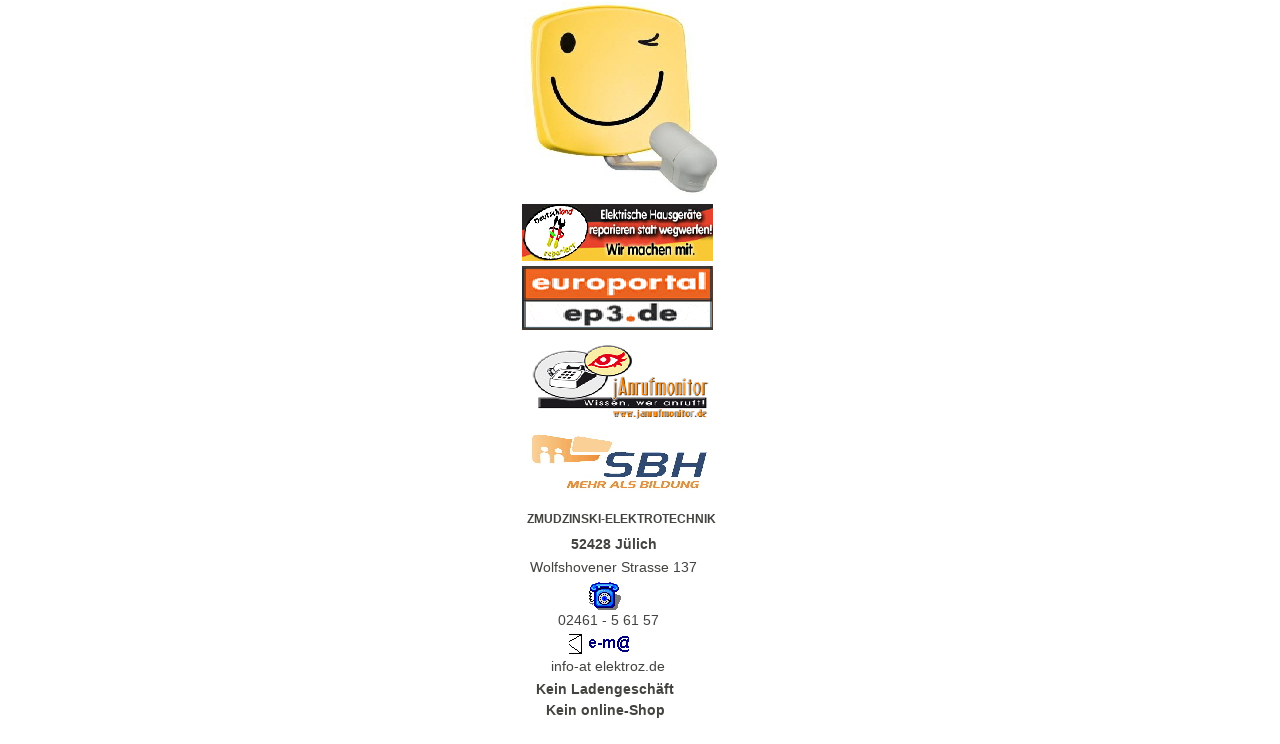

--- FILE ---
content_type: text/html
request_url: http://elektroz.de/html/left_defaultmasterborder.html
body_size: 1429
content:

<!DOCTYPE HTML PUBLIC "-//W3C//DTD HTML 4.01 Transitional//EN">
<html>
<head>
<title>STARTSEITE</title>
<meta http-equiv="Content-Type" content="text/html; charset=ISO-8859-1">
<meta name="Generator" content="NetObjects 12 (http://www.netobjects.com)">
<base target="_parent">
<script type="text/javascript" src="../assets/rollover.js">
</script>
<link rel="stylesheet" type="text/css" href="../html/fusion.css">
<link rel="stylesheet" type="text/css" href="../html/style.css">
<link rel="stylesheet" type="text/css" href="../html/site.css">
</head>
<body style="margin: 2px 0px 0px 2px;" class="nof-centerBody">
  <div align="center">
    <table border="0" cellspacing="0" cellpadding="0">
      <tr>
        <td>
          <table border="0" cellspacing="0" cellpadding="0" width="251">
            <tr valign="top" align="left">
              <td colspan="2" height="193"></td>
              <td colspan="20" width="197"><img id="Bild78" height="193" width="197" src="../assets/images/autogen/Satman33-S-smiley-Zwinker_1.jpg" border="0" alt="Satman33 " title="Satman33 "></td>
              <td colspan="2"></td>
            </tr>
            <tr valign="top" align="left">
              <td height="9" width="6"><img src="../assets/images/autogen/clearpixel.gif" width="6" height="1" border="0" alt=""></td>
              <td width="2"><img src="../assets/images/autogen/clearpixel.gif" width="2" height="1" border="0" alt=""></td>
              <td width="1"><img src="../assets/images/autogen/clearpixel.gif" width="1" height="1" border="0" alt=""></td>
              <td width="2"><img src="../assets/images/autogen/clearpixel.gif" width="2" height="1" border="0" alt=""></td>
              <td width="3"><img src="../assets/images/autogen/clearpixel.gif" width="3" height="1" border="0" alt=""></td>
              <td width="4"><img src="../assets/images/autogen/clearpixel.gif" width="4" height="1" border="0" alt=""></td>
              <td width="2"><img src="../assets/images/autogen/clearpixel.gif" width="2" height="1" border="0" alt=""></td>
              <td width="22"><img src="../assets/images/autogen/clearpixel.gif" width="22" height="1" border="0" alt=""></td>
              <td width="11"><img src="../assets/images/autogen/clearpixel.gif" width="11" height="1" border="0" alt=""></td>
              <td width="20"><img src="../assets/images/autogen/clearpixel.gif" width="20" height="1" border="0" alt=""></td>
              <td></td>
              <td width="8"><img src="../assets/images/autogen/clearpixel.gif" width="8" height="1" border="0" alt=""></td>
              <td width="42"><img src="../assets/images/autogen/clearpixel.gif" width="42" height="1" border="0" alt=""></td>
              <td width="12"><img src="../assets/images/autogen/clearpixel.gif" width="12" height="1" border="0" alt=""></td>
              <td width="10"><img src="../assets/images/autogen/clearpixel.gif" width="10" height="1" border="0" alt=""></td>
              <td width="2"><img src="../assets/images/autogen/clearpixel.gif" width="2" height="1" border="0" alt=""></td>
              <td width="18"><img src="../assets/images/autogen/clearpixel.gif" width="18" height="1" border="0" alt=""></td>
              <td width="2"><img src="../assets/images/autogen/clearpixel.gif" width="2" height="1" border="0" alt=""></td>
              <td width="2"><img src="../assets/images/autogen/clearpixel.gif" width="2" height="1" border="0" alt=""></td>
              <td width="1"><img src="../assets/images/autogen/clearpixel.gif" width="1" height="1" border="0" alt=""></td>
              <td width="1"><img src="../assets/images/autogen/clearpixel.gif" width="1" height="1" border="0" alt=""></td>
              <td width="2"><img src="../assets/images/autogen/clearpixel.gif" width="2" height="1" border="0" alt=""></td>
              <td width="3"><img src="../assets/images/autogen/clearpixel.gif" width="3" height="1" border="0" alt=""></td>
              <td width="43"><img src="../assets/images/autogen/clearpixel.gif" width="43" height="1" border="0" alt=""></td>
            </tr>
            <tr valign="top" align="left">
              <td height="57"></td>
              <td colspan="16" width="191"><a href="http://www.deutschland-repariert.de"><img id="Bild6" height="57" width="191" src="../assets/images/autogen/DR_Banner.jpg" border="0" alt=""></a></td>
              <td colspan="7"></td>
            </tr>
            <tr valign="top" align="left">
              <td colspan="24" height="5"></td>
            </tr>
            <tr valign="top" align="left">
              <td height="64"></td>
              <td colspan="16" width="191"><a href="http://www.ep3.de"><img id="Bild7" height="64" width="191" src="../assets/images/autogen/ep3logo.gif" border="0" alt="ep3" title="ep3"></a></td>
              <td colspan="7"></td>
            </tr>
            <tr valign="top" align="left">
              <td colspan="24" height="10"></td>
            </tr>
            <tr valign="top" align="left">
              <td colspan="2" height="84"></td>
              <td colspan="16" width="191"><a href="http://www.janrufmonitor.de"><img id="Bild51" height="84" width="191" src="../assets/images/autogen/logo.gif" border="0" alt="Wissen, wer anruft." title="Wissen, wer anruft."></a></td>
              <td colspan="6"></td>
            </tr>
            <tr valign="top" align="left">
              <td colspan="24" height="3"></td>
            </tr>
            <tr valign="top" align="left">
              <td colspan="3" height="67"></td>
              <td colspan="16" width="192"><a href="http://www.sbh-west.de"><img id="Bild83" height="67" width="192" src="../assets/images/autogen/Logo-SBH-West_001.jpg" border="0" alt="Logo SBH-West_001" title="Logo SBH-West_001"></a></td>
              <td colspan="5"></td>
            </tr>
            <tr valign="top" align="left">
              <td colspan="24" height="15"></td>
            </tr>
            <tr valign="top" align="left">
              <td colspan="4"></td>
              <td colspan="17" width="192" id="Text65" class="TextObject">
                <p style="margin-bottom: 0px;"><b><span style="font-size: 12px; font-weight: bold;">ZMUDZINSKI-ELEKTROTECHNIK</span></b></p>
              </td>
              <td colspan="3"></td>
            </tr>
            <tr valign="top" align="left">
              <td colspan="24" height="4"></td>
            </tr>
            <tr valign="top" align="left">
              <td colspan="7"></td>
              <td colspan="8" width="157" id="Text52" class="TextObject">
                <p style="text-align: center; margin-bottom: 0px;"><b><span style="font-weight: bold;">52428 Jülich</span></b></p>
              </td>
              <td colspan="9"></td>
            </tr>
            <tr valign="top" align="left">
              <td colspan="24" height="2"></td>
            </tr>
            <tr valign="top" align="left">
              <td colspan="5"></td>
              <td colspan="15" width="188" id="Text53" class="TextObject">
                <p style="margin-bottom: 0px;">Wolfshovener Strasse 137</p>
              </td>
              <td colspan="4"></td>
            </tr>
            <tr valign="top" align="left">
              <td colspan="10" height="32"></td>
              <td width="32"><img id="Bild17" height="32" width="32" src="../assets/images/autogen/0260.gif" border="0" alt="Telefon" title="Telefon"></td>
              <td colspan="13"></td>
            </tr>
            <tr valign="top" align="left">
              <td colspan="8"></td>
              <td colspan="5" width="113" id="Text54" class="TextObject">
                <p style="margin-bottom: 0px;">02461 - 5 61 57</p>
              </td>
              <td colspan="11"></td>
            </tr>
            <tr valign="top" align="left">
              <td colspan="24" height="2"></td>
            </tr>
            <tr valign="top" align="left">
              <td colspan="9" height="22"></td>
              <td colspan="3" width="60"><img id="Bild28" height="22" width="60" src="../assets/images/mail034.gif" border="0" alt="e-mail senden an elektroz" title="e-mail senden an elektroz"></td>
              <td colspan="12"></td>
            </tr>
            <tr valign="top" align="left">
              <td colspan="24" height="1"></td>
            </tr>
            <tr valign="top" align="left">
              <td colspan="6"></td>
              <td colspan="8" width="149" id="Text55" class="TextObject">
                <p style="text-align: center; margin-bottom: 0px;">info-at elektroz.de</p>
              </td>
              <td colspan="10"></td>
            </tr>
            <tr valign="top" align="left">
              <td colspan="24" height="2"></td>
            </tr>
            <tr valign="top" align="left">
              <td colspan="16" width="179" id="Text67" class="TextObject">
                <p style="text-align: center; margin-bottom: 0px;"><b><span style="font-weight: bold;">Kein Ladengeschäft</span></b></p>
              </td>
              <td colspan="8"></td>
            </tr>
            <tr valign="top" align="left">
              <td colspan="16" width="179" id="Text92" class="TextObject">
                <p style="text-align: center; margin-bottom: 0px;"><b><span style="font-weight: bold;">Kein online-Shop</span></b></p>
              </td>
              <td colspan="8"></td>
            </tr>
            <tr valign="top" align="left">
              <td colspan="24" height="2"></td>
            </tr>
            <tr valign="top" align="left">
              <td colspan="23" width="208" id="Text90" class="TextObject">
                <p style="text-align: center; margin-bottom: 0px;"><b><span style="font-weight: bold;">Termine nur&nbsp; nach Absprache</span></b></p>
              </td>
              <td></td>
            </tr>
          </table>
        </td>
      </tr>
    </table>
  </div>
</body>
</html>
 

--- FILE ---
content_type: text/css
request_url: http://elektroz.de/html/style.css
body_size: 636
content:
/* CSS definition file containing sitestyle stylesheets */
BODY { background-image: url( "file:///C:/Documents and Settings/netobjects/My Documents/NetObjects Fusion 12.0/User Sites/Spry - Nylon/Styles/Spry - Nylon/Images/background.gif" );
	background-repeat: repeat-y;
	background-color:transparent;
	background-position: 50% 0px;
	font-family : Arial,    Helvetica,    Geneva,    Sans-serif,    sans-serif;
	font-size : 14px;
	color : rgb(67,67,63);
	line-height : 1.5em}
 H1 { font-family: Georgia; font-size: 36px; color: rgb(255,255,255)}
 H2 { font-family: Arial,    Helvetica,    Geneva,    Sans-serif,    sans-serif; font-size: 28px; color: #475D64; font-weight: bold}
 P { font-family: Arial,    Helvetica,    Geneva,    Sans-serif,    sans-serif; font-size: 14px; color: rgb(67,67,63); line-height: 1.5em}
.nof_SpryNylonBanners1-Banner1 {
font-family: Georgia ; font-size:36px; font-weight:normal; font-style:normal; color:rgb(255,255,254) 
}
.nof_SpryNylonNavbar2-Regular {
font-family:Arial; font-size:12px; font-weight:400; font-style:normal; color:rgb(255,255,254) 
}

.nof_SpryNylonNavbar4-Rollover {
font-family:Arial; font-size:12px; font-weight:700; font-style:normal; color:rgb(255,255,254) 
}

.nof_SpryNylonNavbar6-Highlighted {
font-family:Arial; font-size:12px; font-weight:700; font-style:normal; color:rgb(255,255,254) 
}

.nof_SpryNylonNavbar8-HighlightedRollover {
font-family:Arial; font-size:12px; font-weight:700; font-style:normal; color:rgb(255,255,254) 
}

.nof_SpryNylonNavbar3-Regular {
font-family:Arial; font-size:12px; font-weight:400; font-style:normal; color:#f8faf5 
}

.nof_SpryNylonNavbar5-Rollover {
font-family:Arial; font-size:12px; font-weight:700; font-style:normal; color:#f8faf5 
}

.nof_SpryNylonNavbar7-Highlighted {
font-family:Arial; font-size:12px; font-weight:700; font-style:normal; color:#f8faf5 
}

.nof_SpryNylonNavbar9-HighlightedRollover {
font-family:Arial; font-size:12px; font-weight:700; font-style:normal; color:#f8faf5 
}
H3 {
	font-family: Arial,    Helvetica,    Geneva,    Sans-serif,    sans-serif;
 	color: rgb(236,236,236);
	font-size: 16px
}
H4 {
	font-family: Arial,    Helvetica,    Geneva,    Sans-serif,    sans-serif;
 	color: rgb(50,77,21);
 	font-weight: bold
}

H5 {
	font-family: Arial,    Helvetica,    Geneva,    Sans-serif,    sans-serif;
 	color: rgb(50,77,21);
 	font-weight: bold
}

H6 {
	font-family: Arial,    Helvetica,    Geneva,    Sans-serif,    sans-serif;
 	color: rgb(50,77,21)
}

A {
	font-family: Arial,    Helvetica,    Geneva,    Sans-serif,    sans-serif;
 	font-size: 14px;
 	line-height: 1.5em
}

UL {
	font-family: Arial,    Helvetica,    Geneva,    Sans-serif,    sans-serif;
 	font-size: 14px;
 	color: rgb(67,67,63);
 	line-height: 1.5em
}

OL {
	font-family: Arial,    Helvetica,    Geneva,    Sans-serif,    sans-serif;
 	font-size: 14px;
 	color: rgb(67,67,63);
 	line-height: 1.5em
}
